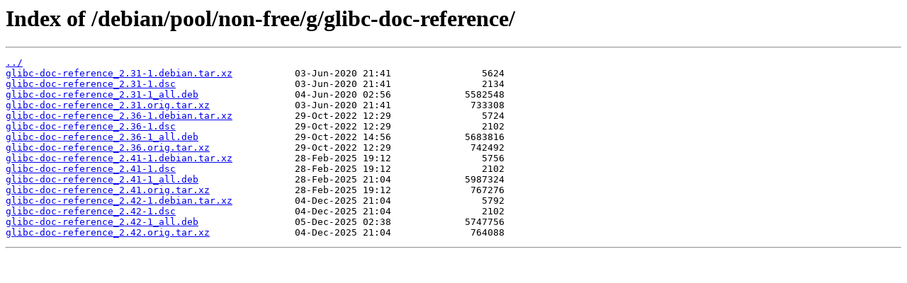

--- FILE ---
content_type: text/html
request_url: https://debian.unnoba.edu.ar/debian/pool/non-free/g/glibc-doc-reference/
body_size: 535
content:
<html>
<head><title>Index of /debian/pool/non-free/g/glibc-doc-reference/</title></head>
<body>
<h1>Index of /debian/pool/non-free/g/glibc-doc-reference/</h1><hr><pre><a href="../">../</a>
<a href="glibc-doc-reference_2.31-1.debian.tar.xz">glibc-doc-reference_2.31-1.debian.tar.xz</a>           03-Jun-2020 21:41                5624
<a href="glibc-doc-reference_2.31-1.dsc">glibc-doc-reference_2.31-1.dsc</a>                     03-Jun-2020 21:41                2134
<a href="glibc-doc-reference_2.31-1_all.deb">glibc-doc-reference_2.31-1_all.deb</a>                 04-Jun-2020 02:56             5582548
<a href="glibc-doc-reference_2.31.orig.tar.xz">glibc-doc-reference_2.31.orig.tar.xz</a>               03-Jun-2020 21:41              733308
<a href="glibc-doc-reference_2.36-1.debian.tar.xz">glibc-doc-reference_2.36-1.debian.tar.xz</a>           29-Oct-2022 12:29                5724
<a href="glibc-doc-reference_2.36-1.dsc">glibc-doc-reference_2.36-1.dsc</a>                     29-Oct-2022 12:29                2102
<a href="glibc-doc-reference_2.36-1_all.deb">glibc-doc-reference_2.36-1_all.deb</a>                 29-Oct-2022 14:56             5683816
<a href="glibc-doc-reference_2.36.orig.tar.xz">glibc-doc-reference_2.36.orig.tar.xz</a>               29-Oct-2022 12:29              742492
<a href="glibc-doc-reference_2.41-1.debian.tar.xz">glibc-doc-reference_2.41-1.debian.tar.xz</a>           28-Feb-2025 19:12                5756
<a href="glibc-doc-reference_2.41-1.dsc">glibc-doc-reference_2.41-1.dsc</a>                     28-Feb-2025 19:12                2102
<a href="glibc-doc-reference_2.41-1_all.deb">glibc-doc-reference_2.41-1_all.deb</a>                 28-Feb-2025 21:04             5987324
<a href="glibc-doc-reference_2.41.orig.tar.xz">glibc-doc-reference_2.41.orig.tar.xz</a>               28-Feb-2025 19:12              767276
<a href="glibc-doc-reference_2.42-1.debian.tar.xz">glibc-doc-reference_2.42-1.debian.tar.xz</a>           04-Dec-2025 21:04                5792
<a href="glibc-doc-reference_2.42-1.dsc">glibc-doc-reference_2.42-1.dsc</a>                     04-Dec-2025 21:04                2102
<a href="glibc-doc-reference_2.42-1_all.deb">glibc-doc-reference_2.42-1_all.deb</a>                 05-Dec-2025 02:38             5747756
<a href="glibc-doc-reference_2.42.orig.tar.xz">glibc-doc-reference_2.42.orig.tar.xz</a>               04-Dec-2025 21:04              764088
</pre><hr></body>
</html>
